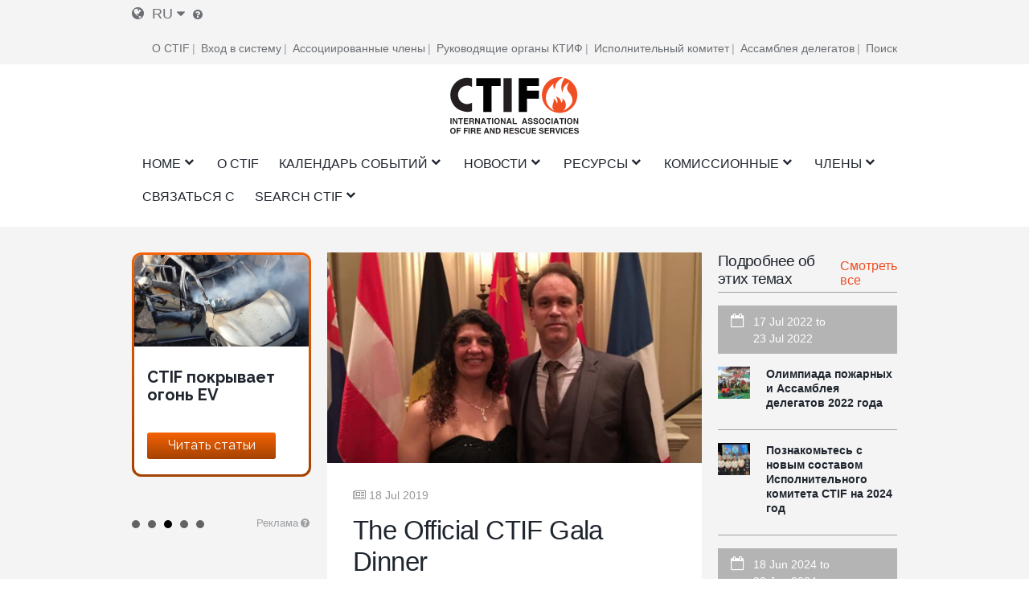

--- FILE ---
content_type: text/html; charset=UTF-8
request_url: https://ctif.org/ru/node/1595
body_size: 19534
content:
<!DOCTYPE html>
<html lang="ru" dir="ltr" prefix="og: https://ogp.me/ns#">
  <head>
    <meta charset="utf-8" />
<script async src="https://www.googletagmanager.com/gtag/js?id=G-HH0V8X2RXH"></script>
<script>window.dataLayer = window.dataLayer || [];function gtag(){dataLayer.push(arguments)};gtag("js", new Date());gtag("set", "developer_id.dMDhkMT", true);gtag("config", "G-HH0V8X2RXH", {"groups":"default","page_placeholder":"PLACEHOLDER_page_location","allow_ad_personalization_signals":false});</script>
<meta name="description" content="The Official CTIF Gala Dinner was held on Thursday 19:00 at Hotel Vatel in Martigny." />
<meta name="abstract" content="CTIF была основана в 1900 году в Париже как &quot;Международный технический комитет по предотвращению и тушению пожаров&quot; с целью поощрения и развития сотрудничества между пожарными и другими специалистами в области пожарной и спасательной безопасности во всем мире." />
<meta name="keywords" content="CTIF, пожарные, пожар, спасатели" />
<link rel="canonical" href="https://ctif.org/news/official-ctif-gala-dinner" />
<meta name="robots" content="индекс, следовать" />
<link rel="image_src" href="https://ctif.org/sites/default/files/styles/cover_image_slider_teaser/public/news_images/2019-07/Bjorn%20and%20terri%20at%20Fire%20Gala%20Ottawa.jpg?h=547b2196&amp;itok=iy2I5jQk" />
<meta property="og:site_name" content="The Official CTIF Gala Dinner | CTIF - International Association of Fire Services for Safer Citizens through Skilled Firefighters" />
<meta property="og:url" content="https://ctif.org/news/official-ctif-gala-dinner" />
<meta property="og:title" content="The Official CTIF Gala Dinner" />
<meta property="og:image" content="https://ctif.org/sites/default/files/styles/cover_image_slider_teaser/public/news_images/2019-07/Bjorn%20and%20terri%20at%20Fire%20Gala%20Ottawa.jpg?h=547b2196&amp;itok=iy2I5jQk" />
<meta property="og:image:url" content="https://ctif.org/sites/default/files/styles/cover_image_slider_teaser/public/news_images/2019-07/Bjorn%20and%20terri%20at%20Fire%20Gala%20Ottawa.jpg?h=547b2196&amp;itok=iy2I5jQk" />
<meta property="og:image:secure_url" content="https://ctif.org/sites/default/files/styles/cover_image_slider_teaser/public/news_images/2019-07/Bjorn%20and%20terri%20at%20Fire%20Gala%20Ottawa.jpg?h=547b2196&amp;itok=iy2I5jQk" />
<meta name="twitter:card" content="summary_large_image" />
<meta name="twitter:title" content="The Official CTIF Gala Dinner" />
<meta name="twitter:image" content="https://ctif.org/sites/default/files/styles/cover_image_slider_teaser/public/news_images/2019-07/Bjorn%20and%20terri%20at%20Fire%20Gala%20Ottawa.jpg?h=547b2196&amp;itok=iy2I5jQk" />
<meta name="Generator" content="Drupal 10 (https://www.drupal.org)" />
<meta name="MobileOptimized" content="width" />
<meta name="HandheldFriendly" content="true" />
<meta name="viewport" content="width=device-width, initial-scale=1.0" />
<link rel="icon" href="/themes/ignite/assets/images/logos/favicon.ico" type="image/vnd.microsoft.icon" />
<link rel="alternate" hreflang="en" href="https://ctif.org/news/official-ctif-gala-dinner" />
<link rel="alternate" hreflang="fr" href="https://ctif.org/fr/news/le-diner-de-gala-officiel-du-ctif" />
<link rel="alternate" hreflang="de" href="https://ctif.org/de/news/das-offizielle-ctif-galadinner" />

    <title>The Official CTIF Gala Dinner | CTIF - International Association of Fire Services for Safer Citizens through Skilled Firefighters</title>
    <link rel="stylesheet" media="all" href="/sites/default/files/css/css_QVEGUxoBOzRdVCxBR2Uhyx1zKb3QODqMz6sN8D6wE18.css?delta=0&amp;language=ru&amp;theme=ignite&amp;include=[base64]" />
<link rel="stylesheet" media="all" href="/sites/default/files/css/css_3rPn_8sCCDwVzC2UDDW_w2Il2bsM4fh_0s-91tqSzSw.css?delta=1&amp;language=ru&amp;theme=ignite&amp;include=[base64]" />

    
  </head>
  <body class="layout-sidebar-right-left path-node page-node-type-news">
        <a href="#main-content" class="visually-hidden focusable skip-link">
      Skip to main content
    </a>
    
      <div class="dialog-off-canvas-main-canvas" data-off-canvas-main-canvas>
    

<div id="page-wrapper" class="page-wrapper ">
    <div id="page">

                    <div id="preheader" class="preheader">
                <div class="section layout-container clearfix">

                    <div class="preheader-content">
                        <div class="preheader-left">
                              <div class="region region-language">
    <div id="block-dropdown-language-selector" class="block block-zanvidmar-dropdown-language">
  
    
      <div class="zanvidmar-dropdown-language-selector"><div class="js-dls-mini dls-mini" id="js-dls-mini"><span class="icon-lang"></span><span class="lang-id">ru</span><span class="icon-dropdown"></span></div>
<div class="js-dls-full dls-full" id="js-dls-full"><span class="label"><span class="icon-lang"></span>Select language</span><div class="language-list"><a href="/ru/node/1595" class="active" hreflang="ru">Russian<span class="lng-act-icon"></span></a><a href="/news/official-ctif-gala-dinner" hreflang="en">English<span class="lng-act-icon"></span></a><a href="/fr/news/le-diner-de-gala-officiel-du-ctif" hreflang="fr">French<span class="lng-act-icon"></span></a><a href="/de/news/das-offizielle-ctif-galadinner" hreflang="de">German<span class="lng-act-icon"></span></a><a href="/es/node/1595" hreflang="es">Spanish<span class="lng-act-icon"></span></a><a href="/zh-hans/node/1595" hreflang="zh-hans">Chinese, Simplified<span class="lng-act-icon"></span></a></div></div>
<div id="automatic-translation-disclaimer" class="modal translation-disclaimer-modal">
  <div class="clearfix text-formatted field field--name-field-translation-disclaimer field--type-text-long field--label-above">
    <div class="field__label">Отказ от автоматического перевода</div>
              <div class="field__item"><p>Благодарим вас за выбор компании Automatic Translation. В настоящее время мы предлагаем переводы с английского на французский и немецкий языки, в ближайшем будущем будут добавлены другие языки перевода. Пожалуйста, имейте в виду, что эти переводы генерируются сторонним программным обеспечением AI. Хотя мы обнаружили, что переводы в основном правильные, они могут быть не идеальными в каждом случае. Чтобы убедиться в правильности прочитанной информации, обратитесь к оригиналу статьи на английском языке. Если вы обнаружили ошибку в переводе, на которую хотели бы обратить наше внимание, мы будем очень рады, если вы сообщите нам об этом. Мы можем исправить любой текст или раздел, как только узнаем об этом. Переведено с помощью DeepL.com (бесплатная версия). Пожалуйста, <a href="/user/17/contact">свяжитесь с нашим веб-мастером</a>, чтобы сообщить нам о любых ошибках перевода.</p>
</div>
          </div>
</div><div class="lang-tooltip"><a class="ctif-tooltip" href="#automatic-translation-disclaimer" rel="modal:open"></a></div></div>

  </div>

  </div>

                                                    </div>
                        <div class="preheader-right">
                              <div class="region region-preheader">
    <nav role="navigation" aria-labelledby="block-headerright-menu" id="block-headerright" class="block block-menu navigation menu--header-right">
            
  <h2 class="visually-hidden" id="block-headerright-menu">Правый верхний колонтитул</h2>
  

        
              <ul class="menu">
                    <li class="menu-item">
        <a href="/ru/ctif-mezhdunarodnaya-associaciya-pozharnykh-i-spasatelnykh-sluzhb" target="_self" data-drupal-link-system-path="node/1009">О CTIF</a>
              </li>
                <li class="menu-item">
        <a href="/ru/user/login" target="_self" rel="" class="mobile-enabled" data-drupal-link-system-path="user/login">Вход в систему</a>
              </li>
                <li class="menu-item">
        <a href="/ru/commissions-and-groups/informaciya-ctif-dlya-associirovannykh-chlenov" target="_self" data-drupal-link-system-path="node/1367">Ассоциированные члены</a>
              </li>
                <li class="menu-item">
        <a href="/ru/ctif-mezhdunarodnaya-associaciya-pozharnykh-i-spasatelnykh-sluzhb" target="_self" data-drupal-link-system-path="node/1009">Руководящие органы КТИФ</a>
              </li>
                <li class="menu-item">
        <a href="/ru/ispolnitelnyy-komitet-ctif" target="_self" data-drupal-link-system-path="node/1026">Исполнительный комитет</a>
              </li>
                <li class="menu-item">
        <a href="/ru/commissions-and-groups/delegates-assembly/news" target="_self" data-drupal-link-system-path="commissions-and-groups/delegates-assembly/news">Ассамблея делегатов</a>
              </li>
                <li class="menu-item">
        <a href="/ru/poiskovyy-indeks" target="_self" data-drupal-link-system-path="node/1308">Поиск</a>
              </li>
        </ul>
  


  </nav>

  </div>

                        </div>
                    </div>
                </div>
            </div>

        <header id="header" class="header" role="banner" aria-label="Site header">
            <div class="section layout-container clearfix">
                                    <div id="mobile-menu-button" class="mobile-menu-button">
                        <div class="icon"></div>
                    </div>


                    <div class="main-header-content-wrapper">
                                                    <div class="site-branding">
                                  <div class="region region-site-branding">
    <div id="block-ignite-branding" class="block block-system block-system-branding-block">
  
    
        <a href="/ru" rel="home" class="site-logo">
      <img src="/themes/ignite/assets/images/logos/ctif_header_logo_slogan.svg" alt="Home" />
    </a>
        <div class="site-name">
      <a href="/ru" rel="home">CTIF - International Association of Fire Services for Safer Citizens through Skilled Firefighters</a>
    </div>
    </div>

  </div>

                            </div>
                        
                                                    <div class="header-navigation">
                                <div class="header-navigation-content">
                                      <div class="region region-navigation">
    <div id="block-mainnavigation" class="block block-superfish block-superfishmain">
  
    
      
<ul id="superfish-main" class="menu sf-menu sf-main sf-horizontal sf-style-none" role="menu" aria-label="Menu">
  

            
  <li id="main-standardfront-page" class="sf-depth-1 menuparent sf-first" role="none">
    
          <a href="/ru" class="sf-depth-1 menuparent" role="menuitem" aria-haspopup="true" aria-expanded="false">Home</a>
    
          <ul class="sf-multicolumn" role="menu">
      <li class="sf-multicolumn-wrapper " role="none">
    
    
              <ol role="menu">
      
      

  
  <li id="main-menu-link-content5c750f7b-46b7-462c-87e0-e7c93e659c7b" class="sf-depth-2 sf-no-children sf-first sf-last" role="none">
    
          <a href="/ru/sitemap" target="_self" class="sf-depth-2" role="menuitem">КАРТА САЙТА</a>
    
    
    
    
      </li>



              </ol>
      
    
          </li>
      </ul>
    
      </li>


  
  <li id="main-menu-link-content72a8845c-604e-4ee0-9b48-42849fc98d06" class="sf-depth-1 sf-no-children" role="none">
    
          <a href="/ru/ctif-mezhdunarodnaya-associaciya-pozharnykh-i-spasatelnykh-sluzhb" target="_self" class="sf-depth-1" role="menuitem">О CTIF</a>
    
    
    
    
      </li>


            
  <li id="main-menu-link-contenta89ddd8d-b893-4a0a-9c51-77dcf64b57b4" class="sf-depth-1 menuparent" role="none">
    
          <a href="/ru/sobytiya" target="_self" class="sf-depth-1 menuparent" role="menuitem" aria-haspopup="true" aria-expanded="false">Календарь событий</a>
    
          <ul class="sf-multicolumn" role="menu">
      <li class="sf-multicolumn-wrapper " role="none">
    
    
              <ol role="menu">
      
      

  
  <li id="main-menu-link-contenta1360c9f-1817-4c1e-800c-8704f23183b9" class="sf-depth-2 sf-no-children sf-first" role="none">
    
          <a href="/ru/topics/assambleya-delegatov" class="sf-depth-2" role="menuitem">Ассамблея делегатов</a>
    
    
    
    
      </li>


  
  <li id="main-menu-link-content2a2de7e2-67d8-4093-904e-203ee8c6ca51" class="sf-depth-2 sf-no-children" role="none">
    
          <a href="/ru/commissions-and-groups/fire-rescue-new-challenges-ctif-yearly-seminar/news" target="_self" class="sf-depth-2" role="menuitem">Семинары CTIF</a>
    
    
    
    
      </li>


  
  <li id="main-menu-link-contentfa0addbb-f36b-456d-b35e-3ce7e2e55ab8" class="sf-depth-2 sf-no-children" role="none">
    
          <a href="/ru/sobytiya" target="_self" class="sf-depth-2" role="menuitem">События</a>
    
    
    
    
      </li>



              </ol>
      
    
          </li>
      </ul>
    
      </li>


            
  <li id="main-menu-link-content51af62db-1ef3-4c87-9fdb-8d2bd8bdf248" class="sf-depth-1 menuparent" role="none">
    
          <a href="/ru/novosti" target="_self" class="sf-depth-1 menuparent" role="menuitem" aria-haspopup="true" aria-expanded="false">Новости</a>
    
          <ul class="sf-multicolumn" role="menu">
      <li class="sf-multicolumn-wrapper " role="none">
    
    
              <ol role="menu">
      
      

  
  <li id="main-menu-link-content1bfd9643-92d0-4a40-b885-6c49e6c0f3d2" class="sf-depth-2 sf-no-children sf-first" role="none">
    
          <a href="/ru/news/sign-up-for-ctifs-newsletter" target="_self" class="sf-depth-2" role="menuitem">Информационный бюллетень</a>
    
    
    
    
      </li>


                      
  <li id="main-menu-link-content77aa914b-9876-4eeb-b254-22ab3e1b957b" class="sf-depth-2 sf-multicolumn-column menuparent sf-last" role="none">
        <div class="sf-multicolumn-column">
    
          <a href="/ru/novosti" class="sf-depth-2 menuparent" role="menuitem" aria-haspopup="true" aria-expanded="false">Мировые новости F&amp;R </a>
    
    
    
              <ol role="menu">
      
      

            
  <li id="main-menu-link-content7a31273d-0d5a-4e7b-88a2-9c912af4e27d" class="sf-depth-3 menuparent sf-first" role="none">
    
          <a href="/ru/topics/novosti-i-informacionnye-byulleteni-ctif" title="Новости для членов CTIF и о них" class="sf-depth-3 menuparent" role="menuitem" aria-haspopup="true" aria-expanded="false">Новости CTIF </a>
    
    
    
              <ul role="menu">
      
      

  
  <li id="main-menu-link-contentc4e30397-670a-4aba-bdca-366b1b2a5ceb" class="sf-depth-4 sf-no-children sf-first sf-last" role="none">
    
          <a href="/ru/commissions-and-groups/delegates-assembly/news" target="_self" class="sf-depth-4" role="menuitem">Ассамблея делегатов</a>
    
    
    
    
      </li>



              </ul>
      
    
    
      </li>


  
  <li id="main-menu-link-contente95c0461-9618-4fd7-884c-e654e78383a3" class="sf-depth-3 sf-no-children" role="none">
    
          <a href="/ru/commissions-and-groups/forest-fires/news" target="_self" class="sf-depth-3" role="menuitem">Информация о диких пожарах</a>
    
    
    
    
      </li>


  
  <li id="main-menu-link-content11c3e49c-cb22-48cb-bde2-eb58d3394c3d" class="sf-depth-3 sf-no-children" role="none">
    
          <a href="/ru/commissions-and-groups/delegates-assembly/news" target="_self" class="sf-depth-3" role="menuitem">Ассамблея делегатов </a>
    
    
    
    
      </li>


  
  <li id="main-menu-link-content786a6ef7-7293-4747-bbdb-82d93b840976" class="sf-depth-3 sf-no-children" role="none">
    
          <a href="/ru/commissions-and-groups/hazardous-materials/news" target="_self" class="sf-depth-3" role="menuitem">Новости опасных материалов</a>
    
    
    
    
      </li>


  
  <li id="main-menu-link-content8b3f5c09-6b51-4449-b4ee-43926328cbf9" class="sf-depth-3 sf-no-children" role="none">
    
          <a href="/ru/commissions-and-groups/extrication-and-new-technology/news" target="_self" class="sf-depth-3" role="menuitem">Новости экструзии и новых технологий</a>
    
    
    
    
      </li>


  
  <li id="main-menu-link-content88df4edc-1be5-45bc-8c3a-570096304d15" class="sf-depth-3 sf-no-children" role="none">
    
          <a href="/ru/commissions-and-groups/fire-prevention/news" target="_self" class="sf-depth-3" role="menuitem">Новости пожарной профилактики</a>
    
    
    
    
      </li>


  
  <li id="main-menu-link-content1cab184e-fe8d-4edf-978b-edbfef8b323e" class="sf-depth-3 sf-no-children" role="none">
    
          <a href="/ru/commissions-and-groups/firefighters-health/news" target="_self" class="sf-depth-3" role="menuitem">Новости о здоровье пожарных</a>
    
    
    
    
      </li>


  
  <li id="main-menu-link-content3e0b4815-a237-4f15-b0f1-f773a3b6f0a7" class="sf-depth-3 sf-no-children" role="none">
    
          <a href="/ru/commissions-and-groups/forest-fires/news" target="_self" class="sf-depth-3" role="menuitem">Новости о лесных пожарах</a>
    
    
    
    
      </li>


  
  <li id="main-menu-link-contentbe80fca2-f318-45c1-a507-c6d41e554797" class="sf-depth-3 sf-no-children" role="none">
    
          <a href="/ru/commissions-and-groups/highrise-fires/news" target="_self" class="sf-depth-3" role="menuitem">Новости о пожарах в высотных зданиях</a>
    
    
    
    
      </li>


  
  <li id="main-menu-link-contentc173db46-1b36-41be-86be-1d02729dc5e5" class="sf-depth-3 sf-no-children" role="none">
    
          <a href="/ru/commissions-and-groups/firefighters-line-duty-deaths/news" target="_self" class="sf-depth-3" role="menuitem">Смерть пожарных при исполнении служебных обязанностей</a>
    
    
    
    
      </li>


  
  <li id="main-menu-link-content18ed4b8b-8f24-4b29-bd59-849b31b81497" class="sf-depth-3 sf-no-children" role="none">
    
          <a href="/ru/commissions-and-groups/terrorism/news" target="_self" class="sf-depth-3" role="menuitem">Терроризм</a>
    
    
    
    
      </li>



              </ol>
      
    
    
        </div>
      </li>



              </ol>
      
    
          </li>
      </ul>
    
      </li>


            
  <li id="main-menu-link-content22fb620b-e102-4159-ac1b-19d59445c6da" class="sf-depth-1 menuparent" role="none">
    
          <a href="/ru/resursy" target="_self" class="sf-depth-1 menuparent" role="menuitem" aria-haspopup="true" aria-expanded="false">Ресурсы</a>
    
          <ul class="sf-multicolumn" role="menu">
      <li class="sf-multicolumn-wrapper " role="none">
    
    
              <ol role="menu">
      
      

  
  <li id="main-menu-link-content5b64a5cc-c207-4b41-bc6c-7030011abc2c" class="sf-depth-2 sf-no-children sf-first" role="none">
    
          <a href="/ru/biblioteka-resursov-ctiforg-obuchenie-i-obrazovanie" class="sf-depth-2" role="menuitem">Библиотека </a>
    
    
    
    
      </li>


  
  <li id="main-menu-link-content1c9211f1-7e4e-4d3c-b0ea-85e028b8cf58" class="sf-depth-2 sf-no-children" role="none">
    
          <a href="/ru/commissions-and-groups/iso-17840-pervyy-vsemirnyy-standart-dlya-pozharnykh" class="sf-depth-2" role="menuitem">ISO 17840 </a>
    
    
    
    
      </li>


  
  <li id="main-menu-link-content6ba35c23-9058-4bca-b1c3-c2dab3bf300d" class="sf-depth-2 sf-no-children" role="none">
    
          <a href="/ru/commissions-and-groups/centr-mirovoy-pozharnoy-statistiki-ctif" target="_self" class="sf-depth-2" role="menuitem">Статистика пожаров в мире</a>
    
    
    
    
      </li>


  
  <li id="main-menu-link-content5d740ef3-e3d1-4d91-b10a-e8f2ab75905e" class="sf-depth-2 sf-no-children" role="none">
    
          <a href="/ru/videoarkhiv" class="sf-depth-2" role="menuitem">Видео</a>
    
    
    
    
      </li>


  
  <li id="main-menu-link-content722d7f55-f494-42f8-9e1f-452889e16d2a" class="sf-depth-2 sf-no-children" role="none">
    
          <a href="https://www.youtube.com/channel/UCfquBWswd31_HT6df2chclQ/videos?view_as=subscriber" target="_self" class="sf-depth-2 sf-external" role="menuitem">Новости CTIF на YouTube</a>
    
    
    
    
      </li>


  
  <li id="main-menu-link-content3850992e-d793-4909-b80c-e63fee6f4e9e" class="sf-depth-2 sf-no-children" role="none">
    
          <a href="/ru/poiskovyy-indeks" target="_self" class="sf-depth-2" title="Поиск на CTIF.org по тематическим категориям или конкретным терминам" role="menuitem">Руководство по поиску</a>
    
    
    
    
      </li>


  
  <li id="main-menu-link-content142fbf89-b80b-42aa-9aba-c2193d9e218a" class="sf-depth-2 sf-no-children" role="none">
    
          <a href="/ru/search" target="_self" class="sf-depth-2" role="menuitem">Поиск</a>
    
    
    
    
      </li>



              </ol>
      
    
          </li>
      </ul>
    
      </li>


            
  <li id="main-menu-link-content4493a488-1fe4-45e1-9e66-1699c8918efc" class="sf-depth-1 menuparent" role="none">
    
          <a href="/ru/ctif-mezhdunarodnaya-associaciya-pozharnykh-i-spasatelnykh-sluzhb" target="_self" title="Это рабочие комиссии и рабочие группы CTIF, в которых обсуждаются конкретные темы, основанные на выбранных областях исследований. Члены комиссий и групп не избираются, но открыты для участия заинтересованных членов CTIF." class="sf-depth-1 menuparent" role="menuitem" aria-haspopup="true" aria-expanded="false">Комиссионные</a>
    
          <ul class="sf-multicolumn" role="menu">
      <li class="sf-multicolumn-wrapper " role="none">
    
    
              <ol role="menu">
      
      

                      
  <li id="main-menu-link-content54aa6ada-2f31-4466-88db-cda2ece51143" class="sf-depth-2 sf-multicolumn-column menuparent sf-first" role="none">
        <div class="sf-multicolumn-column">
    
          <a href="/ru/commissions-and-groups/komissiya-po-provedeniyu-sorevnovaniy-ctif" target="_self" rel="" class="sf-depth-2 menuparent" role="menuitem" aria-haspopup="true" aria-expanded="false">Конкурсы</a>
    
    
    
              <ol role="menu">
      
      

  
  <li id="main-menu-link-content525ce41c-0c0d-4691-b9e9-ed3a7053b5a0" class="sf-depth-3 sf-no-children sf-first sf-last" role="none">
    
          <a href="https://ctif.org/taxonomy/term/260" class="sf-depth-3 sf-external" role="menuitem">Комиссия по пожарному спорту</a>
    
    
    
    
      </li>



              </ol>
      
    
    
        </div>
      </li>


  
  <li id="main-menu-link-contente8afd462-6cb7-4333-8f29-9a9855aefbb8" class="sf-depth-2 sf-no-children" role="none">
    
          <a href="/ru/ispolnitelnyy-komitet-ctif" target="_self" class="sf-depth-2" role="menuitem">Исполнительный комитет CTIF</a>
    
    
    
    
      </li>


  
  <li id="main-menu-link-contentb3f25699-4a76-45ed-8638-dc46bb7edefb" class="sf-depth-2 sf-no-children" role="none">
    
          <a href="/ru/commissions-and-groups/ekstrakciya-i-novye-tekhnologii" target="_self" rel="" class="sf-depth-2" role="menuitem">Экстракция и новые технологии</a>
    
    
    
    
      </li>


  
  <li id="main-menu-link-contentab804112-8dd3-4118-b30a-822878644a02" class="sf-depth-2 sf-no-children" role="none">
    
          <a href="/ru/commissions-and-groups/centr-mirovoy-pozharnoy-statistiki-ctif" target="_self" rel="" class="sf-depth-2" role="menuitem">CTIF Центр пожарной статистики</a>
    
    
    
    
      </li>


  
  <li id="main-menu-link-content34e5038d-c145-4e19-9d64-3a4cc91dd67c" class="sf-depth-2 sf-no-children" role="none">
    
          <a href="/ru/commissions-and-groups/zhenschiny-v-pozharnykh-i-spasatelnykh-sluzhbakh" target="_self" rel="" class="sf-depth-2" role="menuitem">Женщины в пожарных и спасательных службах</a>
    
    
    
    
      </li>


  
  <li id="main-menu-link-content4121e3d0-32b8-4e42-86a2-9a0740c789b9" class="sf-depth-2 sf-no-children" role="none">
    
          <a href="/ru/commissions-and-groups/komissiya-ctic-po-severnym-i-baltiyskim-stranam" class="sf-depth-2" role="menuitem">Nordic and Baltic Working Group</a>
    
    
    
    
      </li>


  
  <li id="main-menu-link-content6fb0bd23-e25c-4b8c-b325-5d9eae675dce" class="sf-depth-2 sf-no-children" role="none">
    
          <a href="/ru/topics/pozhary-v-tonnelyakh" class="sf-depth-2" role="menuitem">The CTIF Commission for Firefighting in Tunnels</a>
    
    
    
    
      </li>


  
  <li id="main-menu-link-content80dc1017-aa4d-4ccc-a9cc-41869bfc09f5" class="sf-depth-2 sf-no-children" role="none">
    
          <a href="https://www.ctif.org/commissions-and-groups/fire-and-rescue-airports" class="sf-depth-2 sf-external" role="menuitem">Пожарная и спасательная служба в аэропортах</a>
    
    
    
    
      </li>


  
  <li id="main-menu-link-contentbb1e23aa-5570-4ca2-80a4-4c590cde8f1f" class="sf-depth-2 sf-no-children" role="none">
    
          <a href="/ru/commissions-and-groups/ctif-komissiya-po-okhrane-zdorovya-pozharnykh" target="_self" class="sf-depth-2" role="menuitem">Комиссия по охране здоровья пожарных</a>
    
    
    
    
      </li>


  
  <li id="main-menu-link-content650dc81f-36e6-4af6-8019-14a3f37e9288" class="sf-depth-2 sf-no-children" role="none">
    
          <a href="/ru/commissions-and-groups/opasnye-materialy" target="_self" rel="" class="sf-depth-2" role="menuitem">Опасные материалы</a>
    
    
    
    
      </li>


  
  <li id="main-menu-link-content097f6fa2-a155-4e68-9607-93d7c9a9f673" class="sf-depth-2 sf-no-children" role="none">
    
          <a href="/ru/commissions-and-groups/profilaktika-pozharov" target="_self" rel="" class="sf-depth-2" role="menuitem">Профилактика пожаров</a>
    
    
    
    
      </li>


  
  <li id="main-menu-link-contentc6acc5de-51e6-4e51-9354-937724f3afe6" class="sf-depth-2 sf-no-children" role="none">
    
          <a href="/ru/commissions-and-groups/komissiya-dobrovolnykh-pozharnykh" target="_self" rel="" class="sf-depth-2" role="menuitem">Добровольные пожарные</a>
    
    
    
    
      </li>


  
  <li id="main-menu-link-contentdecd5875-09f5-49c3-9d90-06a7f27bf596" class="sf-depth-2 sf-no-children" role="none">
    
          <a href="/ru/commissions-and-groups/mezhdunarodnaya-komissiya-molodezhnykh-liderov" target="_self" rel="" class="sf-depth-2" role="menuitem">Международная комиссия молодежных лидеров</a>
    
    
    
    
      </li>


  
  <li id="main-menu-link-contentdc48f91c-2e96-4964-8468-143eaa361602" class="sf-depth-2 sf-no-children" role="none">
    
          <a href="/ru/commissions-and-groups/history-commission" target="_self" rel="" class="sf-depth-2" role="menuitem">Комиссия по истории</a>
    
    
    
    
      </li>


  
  <li id="main-menu-link-content3b7dcfd6-a628-42bc-92cb-76d784142a4a" class="sf-depth-2 sf-no-children" role="none">
    
          <a href="/ru/commissions-and-groups/lesnye-pozhary" target="_self" rel="" class="sf-depth-2" role="menuitem">Лесные пожары</a>
    
    
    
    
      </li>


  
  <li id="main-menu-link-contentc6de6e63-6c03-47f8-acea-a1b9654841ad" class="sf-depth-2 sf-no-children" role="none">
    
          <a href="/ru/commissions-and-groups/evropeyskaya-komissiya" target="_self" rel="" class="sf-depth-2" role="menuitem">Европейская комиссия</a>
    
    
    
    
      </li>


  
  <li id="main-menu-link-content84f83e00-7f68-483c-bc76-b614eb592dec" class="sf-depth-2 sf-no-children" role="none">
    
          <a href="https://ctif.org/commissions-and-groups/ctif-fire-investigations-group" class="sf-depth-2 sf-external" role="menuitem">Рабочая группа по расследованию пожаров</a>
    
    
    
    
      </li>


  
  <li id="main-menu-link-contenta8daf81d-3cdf-4623-b858-4a310b6ea3c7" class="sf-depth-2 sf-no-children" role="none">
    
          <a href="https://www.ctif.org/commissions-and-groups/ctif-sweden" class="sf-depth-2 sf-external" title="Национальный комитет CTIF Швеция" role="menuitem">CTIF Швеция</a>
    
    
    
    
      </li>



              </ol>
      
    
          </li>
      </ul>
    
      </li>


            
  <li id="main-menu-link-content36b8b52b-4a3a-4f10-92ef-2e9de9bab1b1" class="sf-depth-1 menuparent" role="none">
    
          <a href="/ru/kak-stat-chlenom-kluba" target="_self" rel="" class="sf-depth-1 menuparent" role="menuitem" aria-haspopup="true" aria-expanded="false">Члены</a>
    
          <ul class="sf-multicolumn" role="menu">
      <li class="sf-multicolumn-wrapper " role="none">
    
    
              <ol role="menu">
      
      

  
  <li id="main-menu-link-content32b16c4b-440f-4468-85d1-aafbc28868e0" class="sf-depth-2 sf-no-children sf-first" role="none">
    
          <a href="/ru/node/1473" target="_self" class="sf-depth-2" role="menuitem">Магазин CTIF</a>
    
    
    
    
      </li>


  
  <li id="main-menu-link-contenta1dfc71d-d6d3-48e0-99f0-b40e23013362" class="sf-depth-2 sf-no-children" role="none">
    
          <a href="/ru/ispolnitelnyy-komitet-ctif" class="sf-depth-2" role="menuitem">Исполнительный комитет</a>
    
    
    
    
      </li>


  
  <li id="main-menu-link-content3202b066-47b4-4715-b433-585f9e322a0d" class="sf-depth-2 sf-no-children" role="none">
    
          <a href="/ru/spisok-dolzhnostnykh-lic-ctif" target="_self" rel="" class="sf-depth-2" role="menuitem">Связаться с сотрудниками CTIF</a>
    
    
    
    
      </li>


  
  <li id="main-menu-link-content9a8bc57b-1a04-4e46-b6ae-7acfd19d7c51" class="sf-depth-2 sf-no-children" role="none">
    
          <a href="/ru/kak-stat-chlenom-kluba" target="_self" rel="" class="sf-depth-2" role="menuitem">Как стать членом клуба?</a>
    
    
    
    
      </li>


  
  <li id="main-menu-link-content9e5368be-4e2b-4e01-ba57-53f7bfca3a65" class="sf-depth-2 sf-no-children" role="none">
    
          <a href="/ru/commissions-and-groups/informaciya-ctif-dlya-associirovannykh-chlenov" target="_self" class="sf-depth-2" role="menuitem">Ассоциированные члены &#039; Информация</a>
    
    
    
    
      </li>


  
  <li id="main-menu-link-content21da09f0-eb42-49ac-80a8-064655a5f484" class="sf-depth-2 sf-no-children" role="none">
    
          <a href="/ru/associirovannye-chleny" class="sf-depth-2" role="menuitem">Ассоциированные члены</a>
    
    
    
    
      </li>


  
  <li id="main-menu-link-content39ddfa83-ca9d-4e6a-8fda-0bac1b148265" class="sf-depth-2 sf-no-children" role="none">
    
          <a href="/ru/strany-chleny" class="sf-depth-2" role="menuitem">Страны-члены</a>
    
    
    
    
      </li>


  
  <li id="main-menu-link-content71204828-ebf2-401d-8cf4-bb867f1ba9d9" class="sf-depth-2 sf-no-children" role="none">
    
          <a href="/ru/pochetnye-chleny" class="sf-depth-2" role="menuitem">Почетные члены</a>
    
    
    
    
      </li>



              </ol>
      
    
          </li>
      </ul>
    
      </li>


  
  <li id="main-menu-link-contentdbb258e2-9e05-406f-9df7-19f1041bf87c" class="sf-depth-1 sf-no-children" role="none">
    
          <a href="https://www.ctif.org/list-ctif-officers" class="sf-depth-1 sf-external" role="menuitem">Связаться с</a>
    
    
    
    
      </li>


            
  <li id="main-menu-link-contentd0ca59d6-6c67-4459-8d44-c67b08a8c56e" class="sf-depth-1 menuparent sf-last" role="none">
    
          <a href="/ru/node/1954" class="sf-depth-1 menuparent" role="menuitem" aria-haspopup="true" aria-expanded="false">Search CTIF</a>
    
          <ul class="sf-multicolumn" role="menu">
      <li class="sf-multicolumn-wrapper " role="none">
    
    
              <ol role="menu">
      
      

                      
  <li id="main-menu-link-contentb6b1f9b1-fef0-48c9-ae5d-6505e24c2a61" class="sf-depth-2 sf-multicolumn-column menuparent sf-first sf-last" role="none">
        <div class="sf-multicolumn-column">
    
          <a href="/ru/poiskovyy-indeks" target="_self" class="sf-depth-2 menuparent" role="menuitem" aria-haspopup="true" aria-expanded="false">Поиск</a>
    
    
    
              <ol role="menu">
      
      

  
  <li id="main-menu-link-contentf5a1aa8b-9a43-45cf-94b6-9d7904a7ffd5" class="sf-depth-3 sf-no-children sf-first" role="none">
    
          <a href="/ru/temy" class="sf-depth-3" role="menuitem">Поиск по теме</a>
    
    
    
    
      </li>



              </ol>
      
    
    
        </div>
      </li>



              </ol>
      
    
          </li>
      </ul>
    
      </li>


</ul>

  </div>

  </div>

                                </div>
                            </div>
                                            </div>

                            </div>

                    </header>

                                                                                                                                                                                                                                                                                                                                        
        

        <div id="main-wrapper" class="layout-main-wrapper clearfix">
            <div id="main" class="layout-main clearfix ">
                <div class="layout-main-row">


                                        <main id="content" class="region-id-main main-content" role="main">
                        <section class="section">
                            <a id="main-content" tabindex="-1"></a>
                              <div class="region region-content">
    <div data-drupal-messages-fallback class="hidden"></div>
<div id="block-ignite-content" class="block block-system block-system-main-block">
  
    
      
<article data-history-node-id="1595" lang="en" class="node node--type-news node--view-mode-full">

    
    <div class="node__content">
                
  

  
  

<div class="templated-layout tl-left-default tl-right-default tl-news">

        <aside class="tl-sidebar-left" role="complementary">
      
                          <div class="block block-ctif-advertisement block-ctif-advertisement-sidebar-block">
  
    
        <div class="ctif-advertisement-block-container">
    <div class="ctif-advertisement-block-content">
              
      <div data-item-slider-count="5" class="field field--name-field-advertisements field--type-entity-reference field--label-hidden field__items">
              <div class="field__item">


  
<article data-history-node-id="3177" lang="en">
  <div class="boxed-teaser-wrapper boxed-teaser-advertisement-wrapper">

    <div class="advertisement-background">
      <div class="default-border"></div>
      <div class="border-gradient-overlay"></div>
    </div>

    <div class="advertisement-content">
      <div class="boxed-teaser-image">
                  
            <div class="field field--name-field-advertisement-image field--type-entity-reference field--label-hidden field__item"><article class="media media--type-image media--view-mode-advertisement">
  
      
  <div class="field field--name-field-media-image field--type-image field--label-visually_hidden">
    <div class="field__label visually-hidden">Изображение</div>
              <div class="field__item">  <img loading="lazy" src="/sites/default/files/styles/advertisement_image_style/public/2026-01/MG8214%20Foto%202%20KIRTJ%20copyright_Fotor.jpg?itok=2FmSRyOL" width="1050" height="550" alt="Photo by KIRTJ.se" class="image-style-advertisement-image-style" />


</div>
          </div>

  </article>
</div>
      
              </div>

      <div class="boxed-teaser-content">
        <div class="btc-title">
                      
                          <h3 class="teaser-title">
                <a href="https://www.ctif.org/news/support-ctiforg-journalism-gofundme" rel="bookmark">
                <span class="field field--name-title">
                  Support CTIF.org journalism on GoFundMe+
                </span>
                </a>
              </h3>
                              </div>

        <div class="btc-summary">
          
            

                          <div class="advertisement-btn">
                <div class="default-btn"></div>
                <div class="advertisement-btn-overlay-gradient"></div>
                
            <div class="field field--name-field-advertisement-button-label field--type-string field--label-hidden field__item">Donate</div>
      
              </div>
            
                  </div>

        <div class="btc-footer">
                                        </div>
      </div>

              <a class="link-overlay" href="https://www.ctif.org/news/support-ctiforg-journalism-gofundme" rel="bookmark"><span class="field field--name-title field--type-string field--label-hidden">Support CTIF.org journalism on GoFundMe+</span>
</a>
      
    </div>
  </div>

</article>
</div>
              <div class="field__item">


  
<article data-history-node-id="2863">
  <div class="boxed-teaser-wrapper boxed-teaser-advertisement-wrapper">

    <div class="advertisement-background">
      <div class="custom-border" style="background-color: #F77E03"></div>
      <div class="border-gradient-overlay"></div>
    </div>

    <div class="advertisement-content">
      <div class="boxed-teaser-image">
                  
            <div class="field field--name-field-advertisement-image field--type-entity-reference field--label-hidden field__item"><article class="media media--type-image media--view-mode-advertisement">
  
      
  <div class="field field--name-field-media-image field--type-image field--label-visually_hidden">
    <div class="field__label visually-hidden">Изображение</div>
              <div class="field__item">  <img loading="lazy" src="/sites/default/files/styles/advertisement_image_style/public/news_images/2020-06/Eurio%20Rescue%20Screenshot%202.jpeg?itok=YIe1dqTv" width="1050" height="550" alt="Screenshot from the teaser video about the Europ Rescue App" class="image-style-advertisement-image-style" />


</div>
          </div>

  </article>
</div>
      
              </div>

      <div class="boxed-teaser-content">
        <div class="btc-title">
                      
                          <h3 class="teaser-title">
                <a href="https://ctif.org/news/half-million-first-responders-have-downloaded-euro-ncap-ctif-euro-rescue-app" rel="bookmark">
                <span class="field field--name-title">
                  Получите приложение Euro Rescue 
                </span>
                </a>
              </h3>
                              </div>

        <div class="btc-summary">
          
            

                          <div class="advertisement-btn">
                <div class="custom-btn" style="background-color: #F77E03"></div>
                <div class="advertisement-btn-overlay-gradient"></div>
                
            <div class="field field--name-field-advertisement-button-label field--type-string field--label-hidden field__item">Скачать</div>
      
              </div>
            
                  </div>

        <div class="btc-footer">
                                        </div>
      </div>

              <a class="link-overlay" href="https://ctif.org/news/half-million-first-responders-have-downloaded-euro-ncap-ctif-euro-rescue-app" rel="bookmark"><span class="field field--name-title field--type-string field--label-hidden">Получите приложение Euro Rescue </span>
</a>
      
    </div>
  </div>

</article>
</div>
              <div class="field__item">


  
<article data-history-node-id="2866">
  <div class="boxed-teaser-wrapper boxed-teaser-advertisement-wrapper">

    <div class="advertisement-background">
      <div class="custom-border" style="background-color: #F46204"></div>
      <div class="border-gradient-overlay"></div>
    </div>

    <div class="advertisement-content">
      <div class="boxed-teaser-image">
                  
            <div class="field field--name-field-advertisement-image field--type-entity-reference field--label-hidden field__item"><article class="media media--type-image media--view-mode-advertisement">
  
      
  <div class="field field--name-field-media-image field--type-image field--label-visually_hidden">
    <div class="field__label visually-hidden">Изображение</div>
              <div class="field__item">  <img loading="lazy" src="/sites/default/files/styles/advertisement_image_style/public/2025-04/UHP_lance_used_on_EV_fire_0.png?itok=Q8AaMEkH" width="1050" height="550" alt="UHP lance used on an EV" class="image-style-advertisement-image-style" />


</div>
          </div>

  </article>
</div>
      
              </div>

      <div class="boxed-teaser-content">
        <div class="btc-title">
                      
                          <h3 class="teaser-title">
                <a href="https://ctif.org/topics/lithium-battery-fires" rel="bookmark">
                <span class="field field--name-title">
                  CTIF покрывает огонь EV
                </span>
                </a>
              </h3>
                              </div>

        <div class="btc-summary">
          
            

                          <div class="advertisement-btn">
                <div class="custom-btn" style="background-color: #F46204"></div>
                <div class="advertisement-btn-overlay-gradient"></div>
                
            <div class="field field--name-field-advertisement-button-label field--type-string field--label-hidden field__item">Читать статьи</div>
      
              </div>
            
                  </div>

        <div class="btc-footer">
                                        </div>
      </div>

              <a class="link-overlay" href="https://ctif.org/topics/lithium-battery-fires" rel="bookmark"><span class="field field--name-title field--type-string field--label-hidden">CTIF покрывает огонь EV</span>
</a>
      
    </div>
  </div>

</article>
</div>
              <div class="field__item">


  
<article data-history-node-id="2867">
  <div class="boxed-teaser-wrapper boxed-teaser-advertisement-wrapper">

    <div class="advertisement-background">
      <div class="custom-border" style="background-color: #FB7C05"></div>
      <div class="border-gradient-overlay"></div>
    </div>

    <div class="advertisement-content">
      <div class="boxed-teaser-image">
                  
            <div class="field field--name-field-advertisement-image field--type-entity-reference field--label-hidden field__item"><article class="media media--type-image media--view-mode-advertisement">
  
      
  <div class="field field--name-field-media-image field--type-image field--label-visually_hidden">
    <div class="field__label visually-hidden">Изображение</div>
              <div class="field__item">  <img loading="lazy" src="/sites/default/files/styles/advertisement_image_style/public/2022-11/Drone%20Amplified.jpeg?itok=Yu5tFleC" width="1050" height="550" alt="Promotion photo from Drones Amplified" class="image-style-advertisement-image-style" />


</div>
          </div>

  </article>
</div>
      
              </div>

      <div class="boxed-teaser-content">
        <div class="btc-title">
                      
                          <h3 class="teaser-title">
                <a href="/topics/innovations-fire-rescue" rel="bookmark">
                <span class="field field--name-title">
                  Инновации в пожарно-спасательной службе 
                </span>
                </a>
              </h3>
                              </div>

        <div class="btc-summary">
          
            

                          <div class="advertisement-btn">
                <div class="custom-btn" style="background-color: #FB7C05"></div>
                <div class="advertisement-btn-overlay-gradient"></div>
                
            <div class="field field--name-field-advertisement-button-label field--type-string field--label-hidden field__item">Читать статьи</div>
      
              </div>
            
                  </div>

        <div class="btc-footer">
                                        </div>
      </div>

              <a class="link-overlay" href="/topics/innovations-fire-rescue" rel="bookmark"><span class="field field--name-title field--type-string field--label-hidden">Инновации в пожарно-спасательной службе </span>
</a>
      
    </div>
  </div>

</article>
</div>
              <div class="field__item">


  
<article data-history-node-id="2865">
  <div class="boxed-teaser-wrapper boxed-teaser-advertisement-wrapper">

    <div class="advertisement-background">
      <div class="custom-border" style="background-color: #F68E04"></div>
      <div class="border-gradient-overlay"></div>
    </div>

    <div class="advertisement-content">
      <div class="boxed-teaser-image">
                  
            <div class="field field--name-field-advertisement-image field--type-entity-reference field--label-hidden field__item"><article class="media media--type-image media--view-mode-advertisement">
  
      
  <div class="field field--name-field-media-image field--type-image field--label-visually_hidden">
    <div class="field__label visually-hidden">Изображение</div>
              <div class="field__item">  <img loading="lazy" src="/sites/default/files/styles/advertisement_image_style/public/2025-04/Screenshot%202025-04-29%20at%2014.18.18.png?itok=jfGObG5a" width="1050" height="550" alt="CFS" class="image-style-advertisement-image-style" />


</div>
          </div>

  </article>
</div>
      
              </div>

      <div class="boxed-teaser-content">
        <div class="btc-title">
                      
                          <h3 class="teaser-title">
                <a href="https://www.ctif.org/world-fire-statistics" rel="bookmark">
                <span class="field field--name-title">
                  Центр пожарной статистики
                </span>
                </a>
              </h3>
                              </div>

        <div class="btc-summary">
          
            

                          <div class="advertisement-btn">
                <div class="custom-btn" style="background-color: #F68E04"></div>
                <div class="advertisement-btn-overlay-gradient"></div>
                
            <div class="field field--name-field-advertisement-button-label field--type-string field--label-hidden field__item">Скачать</div>
      
              </div>
            
                  </div>

        <div class="btc-footer">
                                        </div>
      </div>

              <a class="link-overlay" href="https://www.ctif.org/world-fire-statistics" rel="bookmark"><span class="field field--name-title field--type-string field--label-hidden">Центр пожарной статистики</span>
</a>
      
    </div>
  </div>

</article>
</div>
          </div>
  
          </div>
    <div class="ctif-advertisement-block-footer">
              <a class="advertisement-policy-page" href="/ctif">Реклама</a>
          </div>
  </div>

  </div>

        
                                  <div class="region region-sidebar-left">
    <div id="block-supporterspercontent" class="block block-ctif block-ctif-supporters-node-block">
  
    
  
     
        <div class="supporters-title">
            <h2>Раскрыт</h2>
        </div>

        <div class="supporters-wr">
                                                                                            <div class="add">
                <div class="views-element-container">
<div class="view view-supporters view-id-supporters view-display-id-random_ad js-view-dom-id-0125e86d51cd979026b7236f50b86b3d0aa051699230233de7e9aa5b00a522f6">
              
            
                  
      
                                      </div>
</div>

            </div>

            <div class="exposed">
                <div class="views-element-container">
<div class="view view-sidebar-exposed view-id-sidebar_exposed view-display-id-exposed_content js-view-dom-id-0a84fb7044eb19087d17bb0adf6b22a993f00d31f6723a8ceda83d77ebd4d4fe">
                
            
                  
              <div class="view-content">
                <div class="views-row"><article data-history-node-id="2341">
    <div class="boxed-teaser-wrapper boxed-teaser-news-wrapper">

        
        <div class="boxed-teaser-header">
                  </div>

        <div class="boxed-teaser-image">
                            
            <div class="field field--name-field-cover-image-media field--type-entity-reference field--label-hidden field__item">  <a href="/news/half-million-first-responders-have-downloaded-euro-ncap-ctif-euro-rescue-app" hreflang="en"><img loading="lazy" src="/sites/default/files/styles/cover_image_boxed_teaser/public/news_images/2020-06/Euro%20Rescue.png?itok=5ntXoMrD" width="960" height="540" alt="The Euro Rescue app on a smart phone" class="image-style-cover-image-boxed-teaser" />

</a>
</div>
      
                    </div>
        <div class="boxed-teaser-content">


            <div class="btc-title">
                                    
                                            <h3 class="teaser-title">
                          <a href="/ru/node/2341" rel="bookmark">
                            <span class="field field--name-title">
                              Clone of 200 000 пользователей загрузили приложение Euro Rescue - доступ к 1400 спасательным листам ...
                            </span>
                          </a>
                        </h3>
                                                </div>

            <div class="btc-summary">
                                    


                            </div>

                                                                                                                     
            <div class="btc-footer">
                  <div class="read-more">
    <a href="/ru/node/2341" rel="tag" title="Clone of 200 000 пользователей загрузили приложение Euro Rescue - доступ к 1400 спасательным листам для автомобилей на 4 языках " hreflang="en">Читать далее<span class="visually-hidden">Clone of 200 000 пользователей загрузили приложение Euro Rescue - доступ к 1400 спасательным листам для автомобилей на 4 языках </span></a>
  </div>
            </div>




        </div>
                <a class="link-overlay" href="/ru/node/2341" rel="bookmark"><span class="field field--name-title field--type-string field--label-hidden">Clone of 200 000 пользователей загрузили приложение Euro Rescue - доступ к 1400 спасательным листам для автомобилей на 4 языках </span>
</a>
        
    </div>
</article>
</div>
    <div class="views-row"><article data-history-node-id="2517">
    <div class="boxed-teaser-wrapper boxed-teaser-knowledge-base-item-wrapper">

        
        <div class="boxed-teaser-header">
                            </div>

        <div class="boxed-teaser-image">
                
            <div class="field field--name-field-thumbnail-image-media field--type-entity-reference field--label-hidden field__item">  <img loading="lazy" src="/sites/default/files/styles/cover_image_slider_teaser/public/2024-07/Screen%20Shot%202024-07-04%20at%2010.44.41.png?itok=dLBlWTwu" width="1024" height="576" alt="Screen shot of the front page of the document" class="image-style-cover-image-slider-teaser" />


</div>
      
        </div>
        <div class="boxed-teaser-content">


            <div class="btc-title">
                                    
                                            <h3 class="teaser-title">
                          <a href="/ru/node/2517" rel="bookmark">
                            <span class="field field--name-title">
                              Руководство по проведению спасательных операций при наличии литий-ионных батарей
                            </span>
                          </a>
                        </h3>
                                                </div>

            <div class="btc-summary">
                                    

В этом руководстве представлены общие сведения о литий-ионных батареях и объясняется причина и проис...
                            </div>

                                                                                                                     
            <div class="btc-footer">
                  <div class="read-more">
    <a href="/ru/node/2517" rel="tag" title="Руководство по проведению спасательных операций при наличии литий-ионных батарей" hreflang="en">Читать далее<span class="visually-hidden">Руководство по проведению спасательных операций при наличии литий-ионных батарей</span></a>
  </div>
            </div>




        </div>
                <a class="link-overlay" href="/ru/node/2517" rel="bookmark"><span class="field field--name-title field--type-string field--label-hidden">Руководство по проведению спасательных операций при наличии литий-ионных батарей</span>
</a>
        
    </div>
</article>
</div>
    <div class="views-row"><article data-history-node-id="2785">
    <div class="boxed-teaser-wrapper boxed-teaser-news-wrapper">

        
        <div class="boxed-teaser-header">
                  </div>

        <div class="boxed-teaser-image">
                            
            <div class="field field--name-field-cover-image-media field--type-entity-reference field--label-hidden field__item">  <a href="/news/michele-fitzsimmons-becomes-fdnys-first-female-deputy-chief" hreflang="en"><img loading="lazy" src="/sites/default/files/styles/cover_image_boxed_teaser/public/2025-02/NY%20femala%20fire%20chief.jpg?itok=uYZ27QwC" width="960" height="540" alt="Michele Fitzsimmons Becomes FDNY’s First Female Deputy Chief, Making History" class="image-style-cover-image-boxed-teaser" />

</a>
</div>
      
                    </div>
        <div class="boxed-teaser-content">


            <div class="btc-title">
                                    
                                            <h3 class="teaser-title">
                          <a href="/ru/news/mishel-ficsimmons-stala-pervoy-zhenschinoy-zamestitelem-nachalnika-fdny" rel="bookmark">
                            <span class="field field--name-title">
                              Мишель Фицсиммонс стала первой женщиной-заместителем начальника FDNY
                            </span>
                          </a>
                        </h3>
                                                </div>

            <div class="btc-summary">
                                    


                            </div>

                                                                                                                     
            <div class="btc-footer">
                  <div class="read-more">
    <a href="/ru/news/mishel-ficsimmons-stala-pervoy-zhenschinoy-zamestitelem-nachalnika-fdny" rel="tag" title="Мишель Фицсиммонс стала первой женщиной-заместителем начальника FDNY" hreflang="en">Читать далее<span class="visually-hidden">Мишель Фицсиммонс стала первой женщиной-заместителем начальника FDNY</span></a>
  </div>
            </div>




        </div>
                <a class="link-overlay" href="/ru/news/mishel-ficsimmons-stala-pervoy-zhenschinoy-zamestitelem-nachalnika-fdny" rel="bookmark"><span class="field field--name-title field--type-string field--label-hidden">Мишель Фицсиммонс стала первой женщиной-заместителем начальника FDNY</span>
</a>
        
    </div>
</article>
</div>

        </div>
      
                                      </div>
</div>

            </div>

            
        </div>

    
</div>
<div id="block-relatedarticlesblock" class="block block-ctif block-related-articles-block">
  
    
      
  </div>

  </div>

    
                
          </aside>
  


    <div class="tl-main-wrapper">
    <div class="tl-main">
      
              
            <div class="field field--name-field-cover-image-media field--type-entity-reference field--label-hidden field__item">  <img loading="lazy" src="/sites/default/files/styles/cover_image_slider_teaser/public/news_images/2019-07/Bjorn%20and%20terri%20at%20Fire%20Gala%20Ottawa.jpg?h=547b2196&amp;itok=iy2I5jQk" width="1024" height="576" alt="CTIF Communication Officer Bjorn Ulfsson and his wife Terri Casella at a gala dinner in Ottawa 2016." class="image-style-cover-image-slider-teaser" />


</div>
      

      <div class="node-content-body-wrapper">

        <div class="published">
          18 Jul 2019        </div>

                
        <h1 class="page-title node-title"><span class="field field--name-title field--type-string field--label-hidden">The Official CTIF Gala Dinner </span>
</h1>
        

          <div class="region region-language">
    <div id="block-dropdown-language-selector" class="block block-zanvidmar-dropdown-language">
  
    
      <div class="zanvidmar-dropdown-language-selector"><div class="js-dls-mini dls-mini" id="js-dls-mini"><span class="icon-lang"></span><span class="lang-id">ru</span><span class="icon-dropdown"></span></div>
<div class="js-dls-full dls-full" id="js-dls-full"><span class="label"><span class="icon-lang"></span>Select language</span><div class="language-list"><a href="/ru/node/1595" class="active" hreflang="ru">Russian<span class="lng-act-icon"></span></a><a href="/news/official-ctif-gala-dinner" hreflang="en">English<span class="lng-act-icon"></span></a><a href="/fr/news/le-diner-de-gala-officiel-du-ctif" hreflang="fr">French<span class="lng-act-icon"></span></a><a href="/de/news/das-offizielle-ctif-galadinner" hreflang="de">German<span class="lng-act-icon"></span></a><a href="/es/node/1595" hreflang="es">Spanish<span class="lng-act-icon"></span></a><a href="/zh-hans/node/1595" hreflang="zh-hans">Chinese, Simplified<span class="lng-act-icon"></span></a></div></div>
<div id="automatic-translation-disclaimer" class="modal translation-disclaimer-modal">
  <div class="clearfix text-formatted field field--name-field-translation-disclaimer field--type-text-long field--label-above">
    <div class="field__label">Отказ от автоматического перевода</div>
              <div class="field__item"><p>Благодарим вас за выбор компании Automatic Translation. В настоящее время мы предлагаем переводы с английского на французский и немецкий языки, в ближайшем будущем будут добавлены другие языки перевода. Пожалуйста, имейте в виду, что эти переводы генерируются сторонним программным обеспечением AI. Хотя мы обнаружили, что переводы в основном правильные, они могут быть не идеальными в каждом случае. Чтобы убедиться в правильности прочитанной информации, обратитесь к оригиналу статьи на английском языке. Если вы обнаружили ошибку в переводе, на которую хотели бы обратить наше внимание, мы будем очень рады, если вы сообщите нам об этом. Мы можем исправить любой текст или раздел, как только узнаем об этом. Переведено с помощью DeepL.com (бесплатная версия). Пожалуйста, <a href="/user/17/contact">свяжитесь с нашим веб-мастером</a>, чтобы сообщить нам о любых ошибках перевода.</p>
</div>
          </div>
</div><div class="lang-tooltip"><a class="ctif-tooltip" href="#automatic-translation-disclaimer" rel="modal:open"></a></div></div>

  </div>

  </div>


        
      <div class="field field--name-field-topics field--type-entity-reference field--label-hidden field__items">
              <div class="field__item"><a href="/taxonomy/term/82" hreflang="en">International Youth Leader Commission</a></div>
              <div class="field__item"><a href="/taxonomy/term/32" hreflang="en">Competitions</a></div>
              <div class="field__item"><a href="/taxonomy/term/77" hreflang="en">Communication Group</a></div>
              <div class="field__item"><a href="/topics/delegates-assembly" hreflang="en">Delegates Assembly</a></div>
          </div>
  
        
      <div class="field field--name-field-sections field--type-entity-reference-revisions field--label-hidden field__items">
              <div class="field__item">         
      <div  class="paragraph-settings-wrapper paragraph-settings-wrapper--type--text paragraph-settings-wrapper--view-mode--default ps_container ">

               
              <div class="content-wrapper">

                
           <div class="paragraph-wrapper">          
                                                  
                                      
                                                  
                                        <div class="paragraph paragraph--type--text paragraph--view-mode--default">
          
            <div class="clearfix text-formatted field field--name-field-body field--type-text-long field--label-hidden field__item"><p><strong>The Official CTIF Gala Dinner will be tonight (Thursday) 19:00&nbsp;at Hotel Vatel in Martigny.&nbsp;</strong></p>
<p>The evening will begin with an official Welcome Drink and snacks. The actual Gala Dinner will start at 20:00.</p>
<p>Dress Code: Formal. (Suit / Evening Dress or Uniform)</p>
<p><strong>Please observe that a dress jacket does not need to be worn due to the heat. A shirt and a tie will be sufficient!</strong></p>
<p><strong><a href="https://www.ctif.org/taxonomy/term/153">READ MORE FROM THE DELEGATES ASSEMBLY AND CTIF GAMES 2019 HERE!</a></strong></p>
<p><img alt="Hotel Vatel Map" data-entity-type="file" data-entity-uuid="11abc84d-c895-4e64-8944-4023f3addd28" src="/sites/default/files/inline-images/Hotel%20Vatel%20Map.png" width="1242" height="2208" loading="lazy"></p>
</div>
      
      </div>
            
                    </div>
                
      </div>     
               
                 </div>
 </div>
          </div>
  

                <div class="node-share">
          <div class="share-block">
    <span class="block-label">Share: </span>

    <!-- Facebook -->
    <a href="http://www.facebook.com/sharer.php?u=https://ctif.org/news/official-ctif-gala-dinner" target="_blank">
        <i class="fa fa-facebook-square"></i>
    </a>
    <!-- Twitter -->
    <a href="https://twitter.com/share?url=https://ctif.org/news/official-ctif-gala-dinner&amp;text=The%20Official%20CTIF%20Gala%20Dinner%20&amp;hashtags=ctif" target="_blank">
        <i class="fa fa-twitter-square"></i>
    </a>
    <!-- LinkedIn -->
    <a href="http://www.linkedin.com/shareArticle?mini=true&amp;url=https://ctif.org/news/official-ctif-gala-dinner" target="_blank">
        <i class="fa fa-linkedin-square"></i>
    </a>
    <!-- Google+ -->
    <a href="https://plus.google.com/share?url=https://ctif.org/news/official-ctif-gala-dinner" target="_blank">
        <i class="fa fa-google-plus-square"></i>
    </a>
    <!-- Email -->
        <a href="mailto:?Subject=CTIF&amp;Body=I%20thought%20you%20may%20be%20interested%20in%20this https://ctif.org/news/official-ctif-gala-dinner">
        <i class="fa fa-envelope-square"></i>
    </a>
</div>
        </div>

      </div>

        </div>
  </div>



        <aside class="tl-sidebar-right" role="complementary">
      
                                  <div class="region region-sidebar-right">
    <div class="views-element-container block block-views block-views-blocktopics-topic-related-content-5-random" id="block-views-block-topics-topic-related-content-5-random">
  
    
      <div>
<div class="view view-topics view-id-topics view-display-id-topic_related_content_5_random js-view-dom-id-d3d940fd6d76d5138e7020d0d11d419a1d0ba8266fd378ea85404994435f040e">
              
            
              <div class="view-header">
            <div class="view-header-full-size"><h2 class="block-title">Подробнее об этих темах</h2><a class="block-archive" href="/ru/node/1845">Смотреть все</a></div>
        </div>
                  
              <div class="view-content">
                <div class="views-row"><article data-history-node-id="2004">
    <div class="sidebar-teaser-wrapper sidebar-teaser-event-wrapper">

        <div class="sidebar-teaser-header">
                    
    


<div class="event-date-wr">
    <div class="event-date">

                <div class="field field--name-field-date field--type-daterange field--label-hidden field__item">
            <time datetime="2022-07-17T09:00:00+00:00" class="datetime">17 Jul 2022</time>

                            to
                <time datetime="2022-07-23T21:00:00+00:00" class="datetime">23 Jul 2022</time>
            
        </div>
        

    </div>
</div>            </div>

        <div class="sidebar-teaser-image">

            
                              
            <div class="field field--name-field-cover-image-media field--type-entity-reference field--label-hidden field__item">  <a href="/events/firefighters-olympics-and-delegates-assembly-2022" hreflang="en"><img loading="lazy" src="/sites/default/files/styles/sidebar_teaser/public/2022-05/CTIF-13_0.jpeg?h=017bd84c&amp;itok=4e7iHp1u" width="90" height="90" alt="From the CTIF Games in Mullhousen 2016" class="image-style-sidebar-teaser" />

</a>
</div>
      
                    </div>

        <div class="sidebar-teaser-content">
            <div class="stc-title">
                                    
                                            <div class="teaser-title"><a href="/ru/events/olimpiada-pozharnykh-i-assambleya-delegatov-2022-goda" rel="bookmark"><span class="field field--name-title field--type-string field--label-hidden">Олимпиада пожарных и Ассамблея делегатов 2022 года</span>
</a></div>

                                                </div>

            <div class="stc-summary">
                                    

Третий год подряд CTIF предлагает возможность виртуального подключения для тех, кто не может приехат...
                            </div>

        </div>
                <a class="link-overlay" href="/ru/events/olimpiada-pozharnykh-i-assambleya-delegatov-2022-goda" rel="bookmark"><span class="field field--name-title field--type-string field--label-hidden">Олимпиада пожарных и Ассамблея делегатов 2022 года</span>
</a>
        
    </div>
</article>
</div>
    <div class="views-row"><article data-history-node-id="2514">
    <div class="sidebar-teaser-wrapper sidebar-teaser-news-wrapper">

        <div class="sidebar-teaser-header">
                    </div>

        <div class="sidebar-teaser-image">

            
                              
            <div class="field field--name-field-cover-image-media field--type-entity-reference field--label-hidden field__item">  <img loading="lazy" src="/sites/default/files/styles/sidebar_teaser/public/2024-06/IMG_6500.jpg?itok=PKK_A_4R" width="90" height="90" alt="The Executive Commitee of CTIF as of June 20, 2024. The Secretary, Neža Strmole, is missing from this photo. " class="image-style-sidebar-teaser" />


</div>
      
                    </div>

        <div class="sidebar-teaser-content">
            <div class="stc-title">
                                    
                                            <div class="teaser-title"><a href="/ru/news/poznakomtes-s-novym-sostavom-ispolnitelnogo-komiteta-ctif-na-2024-god" rel="bookmark"><span class="field field--name-title field--type-string field--label-hidden">Познакомьтесь с новым составом Исполнительного комитета CTIF на 2024 год </span>
</a></div>

                                                </div>

            <div class="stc-summary">
                                    

Исполнительный комитет CTIF проводит физические заседания не реже двух раз в год для отслеживания де...
                            </div>

        </div>
                <a class="link-overlay" href="/ru/news/poznakomtes-s-novym-sostavom-ispolnitelnogo-komiteta-ctif-na-2024-god" rel="bookmark"><span class="field field--name-title field--type-string field--label-hidden">Познакомьтесь с новым составом Исполнительного комитета CTIF на 2024 год </span>
</a>
        
    </div>
</article>
</div>
    <div class="views-row"><article data-history-node-id="2463">
    <div class="sidebar-teaser-wrapper sidebar-teaser-event-wrapper">

        <div class="sidebar-teaser-header">
                    
    


<div class="event-date-wr">
    <div class="event-date">

                <div class="field field--name-field-date field--type-daterange field--label-hidden field__item">
            <time datetime="2024-06-18T08:00:00+00:00" class="datetime">18 Jun 2024</time>

                            to
                <time datetime="2024-06-20T18:00:00+00:00" class="datetime">20 Jun 2024</time>
            
        </div>
        

    </div>
</div>            </div>

        <div class="sidebar-teaser-image">

            
                              
            <div class="field field--name-field-cover-image-media field--type-entity-reference field--label-hidden field__item">  <a href="/events/program-available-delegates-assembly-and-ctif-seminar-oslo" hreflang="en"><img loading="lazy" src="/sites/default/files/styles/sidebar_teaser/public/2024-06/IMG_5990_Fotor.jpg?h=aa62bd90&amp;itok=x8T8FHSq" width="90" height="90" alt="Delegates watching the CTIF Seminar 2024 on June 19, 2024" class="image-style-sidebar-teaser" />

</a>
</div>
      
                    </div>

        <div class="sidebar-teaser-content">
            <div class="stc-title">
                                    
                                            <div class="teaser-title"><a href="/ru/events/program-available-delegates-assembly-and-ctif-seminar-oslo" rel="bookmark"><span class="field field--name-title field--type-string field--label-hidden">Делегатская ассамблея 2024 и семинар CTIF в Осло </span>
</a></div>

                                                </div>

            <div class="stc-summary">
                                    

Для тех, кто не сможет присутствовать на Ассамблее делегатов, будет доступна потоковая видеозапись. ...
                            </div>

        </div>
                <a class="link-overlay" href="/ru/events/program-available-delegates-assembly-and-ctif-seminar-oslo" rel="bookmark"><span class="field field--name-title field--type-string field--label-hidden">Делегатская ассамблея 2024 и семинар CTIF в Осло </span>
</a>
        
    </div>
</article>
</div>
    <div class="views-row"><article data-history-node-id="2570">
    <div class="sidebar-teaser-wrapper sidebar-teaser-news-wrapper">

        <div class="sidebar-teaser-header">
                    </div>

        <div class="sidebar-teaser-image">

            
                              
            <div class="field field--name-field-cover-image-media field--type-entity-reference field--label-hidden field__item">  <img loading="lazy" src="/sites/default/files/styles/sidebar_teaser/public/2024-06/IMG_3036_1.jpg?itok=oSlHyfCe" width="90" height="90" alt="The Delegates Assembly Oslo 2024." class="image-style-sidebar-teaser" />


</div>
      
                    </div>

        <div class="sidebar-teaser-content">
            <div class="stc-title">
                                    
                                            <div class="teaser-title"><a href="/ru/news/vse-otchety-komissiy-rabochikh-grupp-i-ispolnitelnogo-komiteta-ctif-za-2024-god-na-da-v-oslo" rel="bookmark"><span class="field field--name-title field--type-string field--label-hidden">Все отчеты комиссий, рабочих групп и исполнительного комитета CTIF за 2024 год на DA в Осло</span>
</a></div>

                                                </div>

            <div class="stc-summary">
                                    

Все официальные отчеты выложены в формате PDF. Делегатская ассамблея 2024 состоялась в Осло в июне 2...
                            </div>

        </div>
                <a class="link-overlay" href="/ru/news/vse-otchety-komissiy-rabochikh-grupp-i-ispolnitelnogo-komiteta-ctif-za-2024-god-na-da-v-oslo" rel="bookmark"><span class="field field--name-title field--type-string field--label-hidden">Все отчеты комиссий, рабочих групп и исполнительного комитета CTIF за 2024 год на DA в Осло</span>
</a>
        
    </div>
</article>
</div>
    <div class="views-row"><article data-history-node-id="3069">
    <div class="sidebar-teaser-wrapper sidebar-teaser-event-wrapper">

        <div class="sidebar-teaser-header">
                    
    


<div class="event-date-wr">
    <div class="event-date">

                <div class="field field--name-field-date field--type-daterange field--label-hidden field__item">
            <time datetime="2025-12-15T12:00:00+00:00" class="datetime">15 Dec 2025</time>

            
        </div>
        

    </div>
</div>            </div>

        <div class="sidebar-teaser-image">

            
                              
            <div class="field field--name-field-cover-image-media field--type-entity-reference field--label-hidden field__item">  <a href="/events/virtual-ctif-delegates-assembly-2025-extra-meeting-vote-amendments-ctif-financial" hreflang="en"><img loading="lazy" src="/sites/default/files/styles/sidebar_teaser/public/2025-10/Copilot_20251021_121544.png?h=ab6fc2a7&amp;itok=w6Ey1sK0" width="90" height="90" alt="Extraordinary Online Virtual Assembly 2025. Illustration executed by MS CoPilot, from an  idea by Bjorn Ulfsson / CTIF. " class="image-style-sidebar-teaser" />

</a>
</div>
      
                    </div>

        <div class="sidebar-teaser-content">
            <div class="stc-title">
                                    
                                            <div class="teaser-title"><a href="/ru/events/virtualnaya-assambleya-delegatov-ctif-2025-dopolnitelnoe-zasedanie-dlya-golosovaniya-po" rel="bookmark"><span class="field field--name-title field--type-string field--label-hidden">Виртуальная ассамблея делегатов CTIF 2025 - дополнительное заседание для голосования по поправкам к Финансовому регламенту и Уставу CTIF </span>
</a></div>

                                                </div>

            <div class="stc-summary">
                                    

В соответствии с решением Исполнительного комитета, внеочередная Ассамблея делегатов будет посвящена...
                            </div>

        </div>
                <a class="link-overlay" href="/ru/events/virtualnaya-assambleya-delegatov-ctif-2025-dopolnitelnoe-zasedanie-dlya-golosovaniya-po" rel="bookmark"><span class="field field--name-title field--type-string field--label-hidden">Виртуальная ассамблея делегатов CTIF 2025 - дополнительное заседание для голосования по поправкам к Финансовому регламенту и Уставу CTIF </span>
</a>
        
    </div>
</article>
</div>

        </div>
      
                                      </div>
</div>

  </div>
<div class="views-element-container block block-views block-views-blocknews-news-block-last-3-sidebar" id="block-views-block-news-news-block-last-3-sidebar">
  
    
      <div>
<div class="view view-news view-id-news view-display-id-news_block_last_3_sidebar js-view-dom-id-dc7830cffb67c76ccb2a18fd7f555d2c65e5b8cf24832bd4e00ee9188ff53edc">
              
            
              <div class="view-header">
            <div class="view-header-full-size"><h2 class="block-title">Последние статьи</h2><a class="block-archive" href="/ru/node/1001">Смотреть все</a></div>
        </div>
                  
              <div class="view-content">
                <div class="views-row"><article data-history-node-id="3172">
    <div class="sidebar-teaser-wrapper sidebar-teaser-news-wrapper">

        <div class="sidebar-teaser-header">
                    </div>

        <div class="sidebar-teaser-image">

            
                              
            <div class="field field--name-field-cover-image-media field--type-entity-reference field--label-hidden field__item">  <img loading="lazy" src="/sites/default/files/styles/sidebar_teaser/public/2026-01/Screenshot%202026-01-28%20at%2012.07.57.png?itok=CHSJYR-J" width="90" height="90" alt="Screenshot of the WPRI.com YouTube video below" class="image-style-sidebar-teaser" />


</div>
      
                    </div>

        <div class="sidebar-teaser-content">
            <div class="stc-title">
                                    
                                            <div class="teaser-title"><a href="/ru/news/tri-pozharnykh-poluchili-travmy-v-rezultate-vnezapnoy-vspyshki" rel="bookmark"><span class="field field--name-title field--type-string field--label-hidden">Три пожарных получили травмы в результате внезапной вспышки</span>
</a></div>

                                                </div>

            <div class="stc-summary">
                                    

Вспышка заставила командиров отвести бригады от здания и перейти к обороне, так как часть крыши пров...
                            </div>

        </div>
                <a class="link-overlay" href="/ru/news/tri-pozharnykh-poluchili-travmy-v-rezultate-vnezapnoy-vspyshki" rel="bookmark"><span class="field field--name-title field--type-string field--label-hidden">Три пожарных получили травмы в результате внезапной вспышки</span>
</a>
        
    </div>
</article>
</div>
    <div class="views-row"><article data-history-node-id="3171">
    <div class="sidebar-teaser-wrapper sidebar-teaser-news-wrapper">

        <div class="sidebar-teaser-header">
                    </div>

        <div class="sidebar-teaser-image">

            
                              
            <div class="field field--name-field-cover-image-media field--type-entity-reference field--label-hidden field__item">  <img loading="lazy" src="/sites/default/files/styles/sidebar_teaser/public/2024-09/Massive_fires_in_Que%CC%81bec%2C_Canada_%28Lat-_53_06%2C_Lng-_-74_71%29_-_22_June_2023_%2853001135624%29.jpg?itok=-s6N04vt" width="90" height="90" alt="	This image was originally posted to Flickr by Pierre Markuse at https://flickr.com/photos/24998770@N07/53001135624. It was reviewed on 26 June 2023 by FlickreviewR 2 and was confirmed to be licensed under the terms of the cc-by-2.0." class="image-style-sidebar-teaser" />


</div>
      
                    </div>

        <div class="sidebar-teaser-content">
            <div class="stc-title">
                                    
                                            <div class="teaser-title"><a href="/ru/news/kanadskoe-issledovanie-preduprezhdaet-chto-menshee-kolichestvo-lesnykh-pozharov-privodit-k" rel="bookmark"><span class="field field--name-title field--type-string field--label-hidden">Канадское исследование предупреждает, что меньшее количество лесных пожаров приводит к большим разрушениям</span>
</a></div>

                                                </div>

            <div class="stc-summary">
                                    

В исследовании, опубликованном Канадской лесной службой, изучаются данные о пожарах за шесть десятил...
                            </div>

        </div>
                <a class="link-overlay" href="/ru/news/kanadskoe-issledovanie-preduprezhdaet-chto-menshee-kolichestvo-lesnykh-pozharov-privodit-k" rel="bookmark"><span class="field field--name-title field--type-string field--label-hidden">Канадское исследование предупреждает, что меньшее количество лесных пожаров приводит к большим разрушениям</span>
</a>
        
    </div>
</article>
</div>
    <div class="views-row"><article data-history-node-id="3168">
    <div class="sidebar-teaser-wrapper sidebar-teaser-news-wrapper">

        <div class="sidebar-teaser-header">
                    </div>

        <div class="sidebar-teaser-image">

            
                              
            <div class="field field--name-field-cover-image-media field--type-entity-reference field--label-hidden field__item">  <img loading="lazy" src="/sites/default/files/styles/sidebar_teaser/public/2026-01/Copilot_20260126_130248.png?h=54032307&amp;itok=5yY9F1z4" width="90" height="90" alt="An imagined scene of people protesting the Palisades report. Executed by MS CoPilot from a prompt by Bjorn Ulfsson" class="image-style-sidebar-teaser" />


</div>
      
                    </div>

        <div class="sidebar-teaser-content">
            <div class="stc-title">
                                    
                                            <div class="teaser-title"><a href="/ru/news/novyy-nachalnik-policii-los-andzhelesa-otvergaet-rassledovanie-po-povodu-pravok-smyagchivshikh" rel="bookmark"><span class="field field--name-title field--type-string field--label-hidden">Новый начальник полиции Лос-Анджелеса отвергает расследование по поводу правок, смягчивших отчет о пожаре в Палисадах</span>
</a></div>

                                                </div>

            <div class="stc-summary">
                                    

Вновь назначенный начальник пожарной службы Джейме Мур объявил, что не будет расследовать, кто измен...
                            </div>

        </div>
                <a class="link-overlay" href="/ru/news/novyy-nachalnik-policii-los-andzhelesa-otvergaet-rassledovanie-po-povodu-pravok-smyagchivshikh" rel="bookmark"><span class="field field--name-title field--type-string field--label-hidden">Новый начальник полиции Лос-Анджелеса отвергает расследование по поводу правок, смягчивших отчет о пожаре в Палисадах</span>
</a>
        
    </div>
</article>
</div>
    <div class="views-row"><article data-history-node-id="3155">
    <div class="sidebar-teaser-wrapper sidebar-teaser-news-wrapper">

        <div class="sidebar-teaser-header">
                    </div>

        <div class="sidebar-teaser-image">

            
                              
            <div class="field field--name-field-cover-image-media field--type-entity-reference field--label-hidden field__item">  <img loading="lazy" src="/sites/default/files/styles/sidebar_teaser/public/2026-01/Copilot_20260119_144802.png?itok=XmIqJlAN" width="90" height="90" alt="Illsutration executed by MS CoPilot from a prompt by Bjorn Ulfsson, CTIF. " class="image-style-sidebar-teaser" />


</div>
      
                    </div>

        <div class="sidebar-teaser-content">
            <div class="stc-title">
                                    
                                            <div class="teaser-title"><a href="/ru/news/zakonodateli-ssha-postavili-ev-fires-ugrozy-ot-bespilotnikov-i-bezopasnost-lesnykh-pozharov-v" rel="bookmark"><span class="field field--name-title field--type-string field--label-hidden">Законодатели США поставили EV Fires, угрозы от беспилотников и безопасность лесных пожаров в центр повестки дня Конгресса на 2026 год</span>
</a></div>

                                                </div>

            <div class="stc-summary">
                                    

Конгресс 119-го созыва открыл 2026 год бурным потоком законов, ориентированных на пожарную службу, н...
                            </div>

        </div>
                <a class="link-overlay" href="/ru/news/zakonodateli-ssha-postavili-ev-fires-ugrozy-ot-bespilotnikov-i-bezopasnost-lesnykh-pozharov-v" rel="bookmark"><span class="field field--name-title field--type-string field--label-hidden">Законодатели США поставили EV Fires, угрозы от беспилотников и безопасность лесных пожаров в центр повестки дня Конгресса на 2026 год</span>
</a>
        
    </div>
</article>
</div>
    <div class="views-row"><article data-history-node-id="3154">
    <div class="sidebar-teaser-wrapper sidebar-teaser-news-wrapper">

        <div class="sidebar-teaser-header">
                    </div>

        <div class="sidebar-teaser-image">

            
                              
            <div class="field field--name-field-cover-image-media field--type-entity-reference field--label-hidden field__item">  <img loading="lazy" src="/sites/default/files/styles/sidebar_teaser/public/2026-01/Screenshot%202026-01-19%20at%2011.39.20.png?itok=uIHuowuL" width="90" height="90" alt="Map: Wikipedia" class="image-style-sidebar-teaser" />


</div>
      
                    </div>

        <div class="sidebar-teaser-content">
            <div class="stc-title">
                                    
                                            <div class="teaser-title"><a href="/ru/news/dva-norvezhskikh-pozharnykh-veterana-pogibli-7-yanvarya-2026-goda-vo-vremya-stremitelno" rel="bookmark"><span class="field field--name-title field--type-string field--label-hidden">Два норвежских пожарных-ветерана погибли 7 января 2026 года во время стремительно усиливающегося пожара.</span>
</a></div>

                                                </div>

            <div class="stc-summary">
                                    

Разрушительный пожар в Вердале (Норвегия) унес жизни двух опытных пожарных 7 января, и в настоящее в...
                            </div>

        </div>
                <a class="link-overlay" href="/ru/news/dva-norvezhskikh-pozharnykh-veterana-pogibli-7-yanvarya-2026-goda-vo-vremya-stremitelno" rel="bookmark"><span class="field field--name-title field--type-string field--label-hidden">Два норвежских пожарных-ветерана погибли 7 января 2026 года во время стремительно усиливающегося пожара.</span>
</a>
        
    </div>
</article>
</div>

        </div>
      
                                      </div>
</div>

  </div>

  </div>

    
                  
          </aside>
  
</div>


            </div>

</article>

  </div>

  </div>

                        </section>
                    </main>


                </div>
            </div>
        </div>

        <footer id="footer" class="site-footer">
            <div class="layout-container">

                <div class="footer-top-wrapper">
                    <div class="footer-top-container">
                        <div class="footer-top">


                            <div class="footer-col footer-col-1">
                                <div class="footer-ctif-icon"></div>

                                                                      <div class="region region-footer-col-1">
    <div id="block-contactus" class="block block-block-content block-block-content79fd11d1-ba75-4d52-898e-d95f8f1b261c">
  
    
      
            <div class="clearfix text-formatted field field--name-body field--type-text-with-summary field--label-hidden field__item"><p><a href="https://www.google.si/maps/place/Gasilska+zveza+Slovenije/@46.0339269,14.4520944,17z/data=!4m13!1m7!3m6!1s0x477ad2ce8bf0b597:0x96e0f38784fcb87a!2sTržaška+cesta+221,+1000+Ljubljana!3b1!8m2!3d46.0339232!4d14.4542831!3m4!1s0x477ad2ce8dd514f1:0x928b2398807c7f8a!8m2!3d46.0339232!4d14.4542831?hl=en"><strong>Пожарная ассоциация Словении</strong></a><br>
Trzaska 221<br>
1000 Любляна<br>
Словения</p>

<p><strong><a href="https://www.ctif.org/news/information-about-ctif-office">Нажмите здесь, чтобы узнать часы работы CTIF:</a></strong></p>

<p><a href="https://www.ctif.org/users/bjorn-ulfsson">Нажмите здесь, чтобы связаться с отделом коммуникаций и обслуживания веб-сайта</a></p>

<p>Телефон: <a href="tel:0038612419754">+386 124 197 54</a><br>
Электронная почта: <a href="mailto:contact@ctif.org">contact@ctif.org</a></p>

<p> </p>

<figure class="caption caption-img align-left" role="group"><a href="https://ctif.org/users/milan-dubravac" style="padding-right: 20px;"><img alt="Milan Dubravac" data-entity-type="file" data-entity-uuid="169a11f9-d10a-4e59-9532-b7a0ff452ed5" src="/sites/default/files/inline-images/milan_dubravac_footer.jpg" width="255" height="156" loading="lazy"> </a>

<figcaption><a href="https://ctif.org/users/milan-dubravac"><strong>Милан Дубравац</strong>,<br>
Президент CTIF</a></figcaption>
</figure>

<figure class="caption caption-img align-left" role="group"><a href="https://www.ctif.org/users/roman-sykora" style="padding-right: 20px;"><img alt="Roman Sykora" data-entity-type="file" data-entity-uuid="0bd82200-dae6-46ce-a89f-08349161aefc" src="/sites/default/files/inline-images/sykora_footer.jpg" width="255" height="400" loading="lazy"> </a>

<figcaption><a href="https://ctif.org/users/milan-dubravac"><strong>Роман Сикора</strong>,<br>
Генеральный секретарь CTIF</a></figcaption>
</figure>
</div>
      
  </div>

  </div>

                                
                                <p>© 2017 International Association of Fire and Rescue Services </p>
                                <p>All rights reserved. </p>
                            </div>

                            <div class="footer-col footer-col-2">
                                                                      <div class="region region-footer-col-2">
    <nav role="navigation" aria-labelledby="block-ignite-footer-menu" id="block-ignite-footer" class="block block-menu navigation menu--footer">
      
  <h2 id="block-ignite-footer-menu">Быстрые ссылки</h2>
  

        
              <ul class="menu">
                    <li class="menu-item">
        <a href="/ru/sitemap" target="_self" rel="" data-drupal-link-system-path="sitemap">Карта сайта</a>
              </li>
                <li class="menu-item">
        <a href="/ru/contact" data-drupal-link-system-path="contact">Contact</a>
              </li>
        </ul>
  


  </nav>

  </div>

                                                            </div>




                                                            <div class="footer-col footer-col-3">
                                    <h2>Twitter</h2>
                                    <p><a class="twitter-timeline" data-height="500" data-link-color="#ef4e23" data-tweet-limit="1" data-chrome="noheader nofooter noborders" href="https://twitter.com/ctif_org?ref_src=twsrc%5Etfw">Tweets by ctif_org</a> <script async src="//platform.twitter.com/widgets.js" charset="utf-8"></script></p>
                                </div>
                            
                                                            <div class="footer-col footer-col-4">
                                    <h2>Facebook</h2>
                                                                        <iframe src="https://www.facebook.com/plugins/page.php?href=https%3A%2F%2Fwww.facebook.com%2FCTIF.NEWS&tabs&width=300&height=214&small_header=false&adapt_container_width=true&hide_cover=false&show_facepile=true&appId" width="100%" height="214" style="border:none;overflow:hidden" scrolling="no" frameborder="0" allowTransparency="true"></iframe>

                                </div>
                            
                        </div>

                                            </div>
                </div>



                <div class="footer-bottom">
                    <div class="footer-block">
                        <div class="legal-content">
                                                        Crafted by: <a href="http://bit.ly/2CMAR7h" target="_blank">zanvidmar.com</a>
                        </div>
                    </div>
                </div>
            </div>
        </footer>
    </div>
</div>


  </div>

    
    <script type="application/json" data-drupal-selector="drupal-settings-json">{"path":{"baseUrl":"\/","pathPrefix":"ru\/","currentPath":"node\/1595","currentPathIsAdmin":false,"isFront":false,"currentLanguage":"ru"},"pluralDelimiter":"\u0003","suppressDeprecationErrors":true,"ajaxPageState":{"libraries":"[base64]","theme":"ignite","theme_token":null},"ajaxTrustedUrl":[],"google_analytics":{"account":"G-HH0V8X2RXH","trackOutbound":true,"trackMailto":true,"trackTel":true,"trackDownload":true,"trackDownloadExtensions":"7z|aac|arc|arj|asf|asx|avi|bin|csv|doc(x|m)?|dot(x|m)?|exe|flv|gif|gz|gzip|hqx|jar|jpe?g|js|mp(2|3|4|e?g)|mov(ie)?|msi|msp|pdf|phps|png|ppt(x|m)?|pot(x|m)?|pps(x|m)?|ppam|sld(x|m)?|thmx|qtm?|ra(m|r)?|sea|sit|tar|tgz|torrent|txt|wav|wma|wmv|wpd|xls(x|m|b)?|xlt(x|m)|xlam|xml|z|zip","trackColorbox":true},"data":{"extlink":{"extTarget":true,"extTargetAppendNewWindowDisplay":true,"extTargetAppendNewWindowLabel":"(opens in a new window)","extTargetNoOverride":false,"extNofollow":false,"extTitleNoOverride":false,"extNoreferrer":false,"extFollowNoOverride":false,"extClass":"0","extLabel":"\u00a0","extImgClass":false,"extSubdomains":false,"extExclude":"","extInclude":"","extCssExclude":"","extCssInclude":"","extCssExplicit":"","extAlert":false,"extAlertText":"This link will take you to an external web site. We are not responsible for their content.","extHideIcons":false,"mailtoClass":"0","telClass":"","mailtoLabel":"\u00a0","telLabel":"(link is a phone number)","extUseFontAwesome":false,"extIconPlacement":"append","extPreventOrphan":false,"extFaLinkClasses":"fa fa-external-link","extFaMailtoClasses":"fa fa-envelope-o","extAdditionalLinkClasses":"","extAdditionalMailtoClasses":"","extAdditionalTelClasses":"","extFaTelClasses":"fa fa-phone","allowedDomains":null,"extExcludeNoreferrer":""}},"superfish":{"superfish-main":{"id":"superfish-main","sf":{"animation":{"opacity":"show","height":"show"},"speed":"fast","autoArrows":true,"dropShadows":false},"plugins":{"smallscreen":{"cloneParent":0,"mode":"window_width","breakpoint":992},"supposition":true,"supersubs":true}}},"user":{"uid":0,"permissionsHash":"835e8ec41993ddf6ea7115f9100d9c895f5130554f2bc510b0073d7f32b742a5"}}</script>
<script src="/sites/default/files/js/js_eHYQgkuJSWV5Ttm7XwcCab2CwCDna7prYvQtzQcX2Aw.js?scope=footer&amp;delta=0&amp;language=ru&amp;theme=ignite&amp;include=[base64]"></script>

  </body>
</html>
